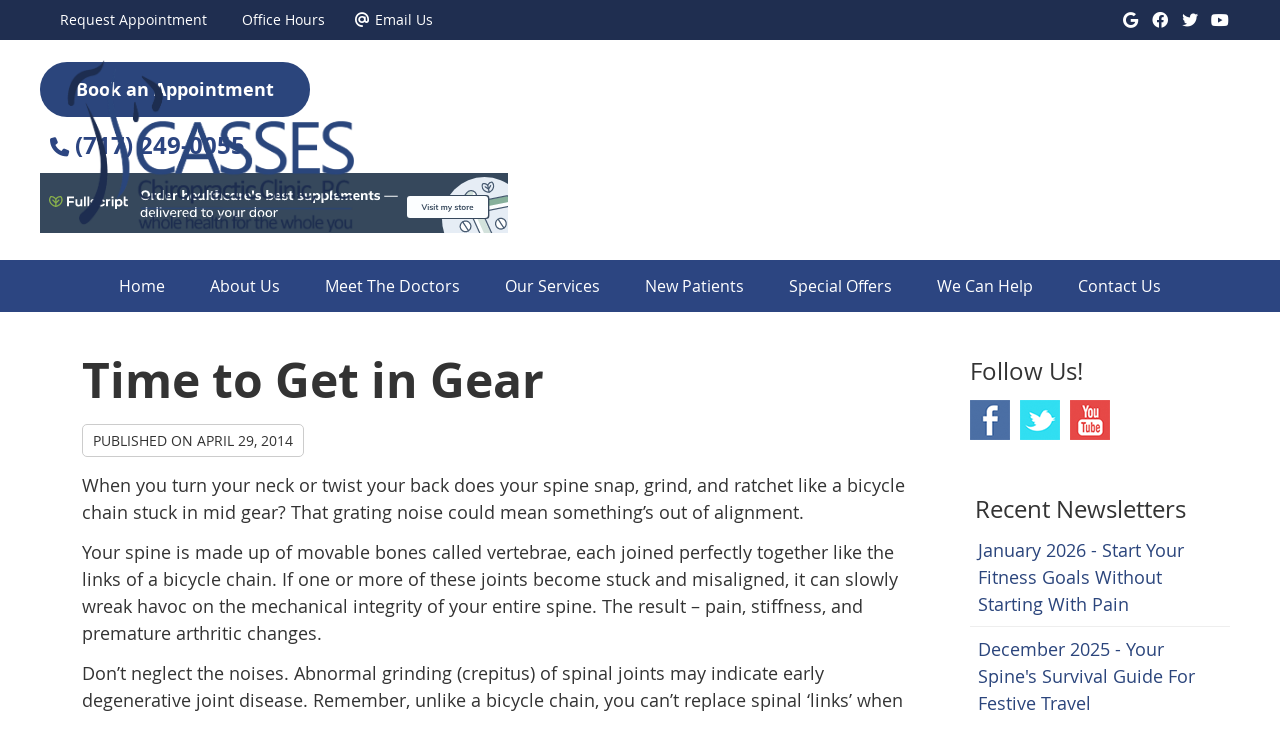

--- FILE ---
content_type: text/html; charset=UTF-8
request_url: https://www.casseschiropractic.com/time-to-get-in-gear/
body_size: 8475
content:
<!DOCTYPE html>
<html xmlns:fb="https://ogp.me/ns/fb#" xml:lang="en" lang="en">
	<head>
		<title>Time to Get in Gear | Casses Chiropractic Clinic, PC</title>
		<meta charset="utf-8">
		<meta name="viewport" content="initial-scale=1.0,width=device-width" />
		<meta property="og:type" content="website" /><meta name="description" content="" /><link rel="canonical" href="https://www.casseschiropractic.com/time-to-get-in-gear/" /><meta property="og:image" content="https://doc.vortala.com/childsites/uploads/1839/files/Time-to-Get-in-Gear.jpg" /><meta property="og:image:width" content="849" /><meta property="og:image:height" content="565" /><meta property="og:url" content="https://www.casseschiropractic.com/time-to-get-in-gear/" /><meta property="og:title" content="Time to Get in Gear | Casses Chiropractic Clinic, PC" /><meta property="og:description" content="" />
		<link rel="alternate" type="application/rss+xml" title="Casses Chiropractic Clinic, PC » Feed" href="https://doc.vortala.com/gen/blogs-1835-feed.xml" />
		<link rel="icon" type="image/png" href="https://doc.vortala.com/childsites/uploads/1839/files/favicon1.jpg" />
		<link rel="stylesheet" type="text/css" href="https://doc.vortala.com/childsites/static/1839/_style-1753757088.css" integrity="sha384-Q1ptvBVW7q9PKGmNG/v5eFhy3NLYY+i1mZkY1JXwIKnWLXTFgWyMPZ18lphUp90z" crossorigin="anonymous" />
		<script defer type="text/javascript" src="https://doc.vortala.com/childsites/static/1839/_script-1753757088.js" integrity="sha384-J3IqWgSx57EtQ4+jqVke250wJfIqgI16ecpkfZi8FjFZPC9JoEZ3sxQwk20zlC5j" crossorigin="anonymous"></script>
 		<script type="application/ld+json"> {
	"@context": "https://schema.org",
	"@type": "MedicalClinic",
    			"alternateName": "Chiropractic",
	"address": {
		"@type": "PostalAddress",
	    "addressLocality": "Carlisle",
	    "addressRegion": "PA",
	    "postalCode":"17013",
	    "streetAddress": "313 S Hanover St"
    },
	"description": "Carlisle chiropractors, Dr. Scott Casses, Dr. Rochelle Casses, and Dr. Chastity Keller want to help you live your best life. Book an appointment!",
	"image": "https://doc.vortala.com/childsites/uploads/1839/files/logo-new.png",
	"name": "Casses Chiropractic Clinic, PC",
	"telephone": "(717) 249-0055",
	"openingHoursSpecification": [{
						      "@type": "OpeningHoursSpecification",
						      "opens": "09:00",
						      "dayOfWeek":  "https://schema.org/Monday",
						      "closes": "19:00"
						    },{
						      "@type": "OpeningHoursSpecification",
						      "opens": "09:00",
						      "dayOfWeek":  "https://schema.org/Tuesday",
						      "closes": "19:00"
						    },{
						      "@type": "OpeningHoursSpecification",
						      "opens": "09:00",
						      "dayOfWeek":  "https://schema.org/Wednesday",
						      "closes": "19:00"
						    },{
						      "@type": "OpeningHoursSpecification",
						      "opens": "00:00",
						      "dayOfWeek":  "https://schema.org/Thursday",
						      "closes": "00:00"
						    },{
						      "@type": "OpeningHoursSpecification",
						      "opens": "09:00",
						      "dayOfWeek":  "https://schema.org/Friday",
						      "closes": "19:00"
						    }],"geo": {
	    "@type": "GeoCoordinates",
	    "latitude": "40.196152",
	    "longitude": "-77.189918"
    },"sameAs" : ["https://www.facebook.com/CassesChiropractic","https://twitter.com/CassesChiro","http://www.youtube.com/user/CassesChiroClinic","https://maps.google.com/?cid=9132631763604750276"]}</script>
		<meta name="google-site-verification" content="m_fHD3pgsr7pFXMYM6WQ2P4GohFZYeQ8ASGncsp20s4" /><a rel="author" href="https://plus.google.com/117103847730514937596"/>
<meta name="geo.region" content="US- PA" />
<meta name="geo.placename" content="Carlisle, Pennsylvania" />
<meta name="copyright" content="Carlisle Chiropractor - Casses Chiropractic Clinic, PC" />




<!-- Google Tag Manager ADDED BY SEO -->
<script>(function(w,d,s,l,i){w[l]=w[l]||[];w[l].push({'gtm.start':
new Date().getTime(),event:'gtm.js'});var f=d.getElementsByTagName(s)[0],
j=d.createElement(s),dl=l!='dataLayer'?'&l='+l:'';j.async=true;j.src=
'https://www.googletagmanager.com/gtm.js?id='+i+dl;f.parentNode.insertBefore(j,f);
})(window,document,'script','dataLayer','GTM-5T3DZRP');</script>
<!-- End Google Tag Manager --><script async src="https://www.googletagmanager.com/gtag/js?id=UA-26634315-25"></script><meta name="ppnum" content="2850" /><meta name="lastGen" content="01.02.2026 22:11:04" data-ts="1767391864" />
	</head>
	<body class="not-home post postid-1132 post-time-to-get-in-gear layout-two-col-right s-category-client-authored">
	<div id='siteid' style="display:none;">1835</div>
		<!-- Google Tag Manager (noscript) ADDED BY SEO -->
<noscript><iframe src="https://www.googletagmanager.com/ns.html?id=GTM-5T3DZRP"
height="0" width="0" style="display:none;visibility:hidden"></iframe></noscript>
<!-- End Google Tag Manager (noscript) -->
		<a id="top"></a>
		<a href="#content" class="skip-to-content">Skip to content</a>
		<div class="nav nav-utility nav-sb_before static-top"><div class="utility_wrap"><ul><li class="utility_item custom_button_1 util_left"><a class="button " href="https://www.casseschiropractic.com/contact-us/"><i class="fa-solid fa-calendar-check-o" aria-hidden="true"></i>Request Appointment</a></li><li class="utility_item office_hours util_left"><a class="button" href="#"><i class="fa-solid fa-clock-o" aria-hidden="true"></i>Office Hours</a><div class="office_hours_popup" style="display:none;position:absolute;"><div class="up_arrow"></div><h3 class="office_hours-title">Office Hours</h3><div class="office_hours_full">	        <div class="headerDiv headerRow fullRow">	            <div class="partDayTitleCol"></div>	            <div class="partMorningHoursTitleCol">Morning</div>	            <div class="partAfternoonHoursTitleCol">Afternoon</div>	        </div><div class="monDiv even_day_row fullRow">                        <div class="partDayCol">M</div>                        <div class="morningHoursCol">9:00  - 1:00 </div>                        <div class="afternoonHoursCol">3:00  - 7:00 </div>                    </div><div class="tueDiv odd_day_row fullRow">                        <div class="partDayCol">T</div>                        <div class="morningHoursCol">9:00  - 1:00 </div>                        <div class="afternoonHoursCol">3:00  - 7:00 </div>                    </div><div class="wedDiv even_day_row fullRow">                        <div class="partDayCol">W</div>                        <div class="morningHoursCol">9:00  - 1:00 </div>                        <div class="afternoonHoursCol">3:00  - 7:00 </div>                    </div><div class="thuDiv odd_day_row fullRow">                        <div class="partDayCol">T</div>                        <div class="partHoursJointCol">-------</div>                    </div><div class="friDiv even_day_row fullRow">                        <div class="partDayCol">F</div>                        <div class="morningHoursCol">9:00  - 1:00 </div>                        <div class="afternoonHoursCol">3:00  - 7:00 </div>                    </div><div class="footerDiv footerRow">        <div class="footerCol oh_phone"><span class="oh_phone_call">Call <a href="tel:(717)249-0055">(717) 249-0055 </a></span></div>    </div></div></div></li><li class="utility_item utility_email util_left"><a class="contact_practitioner-link button" title="Contact" href="#"><i class="fa-solid fa-at" aria-hidden="true"></i>Email Us</a></li><li class="utility_item utility_social util_right"><a class="google+_social" href="https://maps.google.com/?cid=9132631763604750276" target="_blank" style="text-indent:0;color:#ffffff;"><span class="visuallyhidden">google+ social button</span><i class="fa-brands fa-google"></i></a><a class="facebook_social" href="https://www.facebook.com/CassesChiropractic" target="_blank" style="text-indent:0;color:#ffffff;"><span class="visuallyhidden">facebook social button</span><i class="fa-brands fa-facebook"></i></a><a class="twitter_social" href="https://twitter.com/CassesChiro" target="_blank" style="text-indent:0;color:#ffffff;"><span class="visuallyhidden">twitter social button</span><i class="fa-brands fa-twitter"></i></a><a class="youtube_social" href="http://www.youtube.com/user/CassesChiroClinic" target="_blank" style="text-indent:0;color:#ffffff;"><span class="visuallyhidden">youtube social button</span><i class="fa-brands fa-youtube"></i></a></li><li class="utility_item phone util_right"><span class="phone_text">Call</span> <a href="tel:(717) 249-0055">(717) 249-0055</a></li></ul></div></div>
		<div id="containing_wrap">
			<div id="wrap">
				
				<div id="header_wrap"><div id="header">
					<div id="logo" class="left"><span id="site-title"><a href="/" title="Welcome to Casses Chiropractic Clinic, PC"><img src="https://doc.vortala.com/childsites/uploads/1839/files/logo-new.png" width="2605" height="1526" alt="Casses Chiropractic Clinic, PC logo - Home" /><span id="blog-title">Casses Chiropractic Clinic, PC</span></a></span></div>
					<div class="n-a-p"><a href="https://www.casseschiropractic.com/contact-us/" class="btn">Book an Appointment</a>
<p><i class="fa fa-phone"></i> (717) 249-0055</p>
<a href="https://us.fullscript.com/welcome/rcasses?utm_medium=webreferral&utm_s
ource=other&utm_campaign=abmwebbuttons_dark_468x60.svg&signup_source=website
_buttons" target="_blank" class="fs"><img
src="https://assets.fullscript.com/buttons/dark_468x60.svg" alt="Order
supplements through my Fullscript store."></a></div>
				</div></div>
				<div title="Main Menu" id="dd-primary_nav"><a href="#"><i class="fa-solid fa-bars" aria-hidden="true"></i>Menu</a></div><div class="nav nav-primary nav-sb_after_header center_menu" title=""><ul id="primary_nav" class="menu"><li class="first menu-item menu-item-home"><a href="/">Home</a></li><li id="menu-item-347" class="menu-item menu-item-type-post_type menu-item-object-page menu-item-has-children menu-item-347"><a href="/about-us/">About Us</a>
<ul class="sub-menu">
	<li id="menu-item-3207" class="menu-item menu-item-type-post_type menu-item-object-page menu-item-3207"><a href="/products/">Products</a></li>
	<li id="menu-item-352" class="menu-item menu-item-type-post_type menu-item-object-page menu-item-352"><a href="/events/">Events</a></li>
	<li id="menu-item-363" class="menu-item menu-item-type-post_type menu-item-object-page menu-item-363"><a href="/professional-links/">Professional Links</a></li>
	<li id="menu-item-350" class="menu-item menu-item-type-post_type menu-item-object-page current_page_parent menu-item-350"><a href="/blog/">Blog</a></li>
</ul>
</li>
<li id="menu-item-360" class="menu-item menu-item-type-post_type menu-item-object-page menu-item-360"><a href="/meet-the-doctors/">Meet The Doctors</a></li>
<li id="menu-item-4602" class="menu-item menu-item-type-post_type menu-item-object-page menu-item-has-children menu-item-4602"><a href="/our-services/">Our Services</a>
<ul class="sub-menu">
	<li id="menu-item-1516" class="menu-item menu-item-type-post_type menu-item-object-page menu-item-1516"><a href="/carlisle-auto-accident-recovery/">Auto Accidents</a></li>
	<li id="menu-item-368" class="menu-item menu-item-type-post_type menu-item-object-syndicated menu-item-368"><a href="/our-techniques/">Chiropractic Techniques</a></li>
	<li id="menu-item-808" class="menu-item menu-item-type-post_type menu-item-object-page menu-item-808"><a href="/decompression/">Decompression Therapy</a></li>
	<li id="menu-item-4769" class="menu-item menu-item-type-post_type menu-item-object-page menu-item-4769"><a href="/digital-x-rays/">Digital X-Rays</a></li>
	<li id="menu-item-357" class="menu-item menu-item-type-post_type menu-item-object-page menu-item-357"><a href="/laser-therapy/">Laser Therapy</a></li>
	<li id="menu-item-5352" class="menu-item menu-item-type-post_type menu-item-object-page menu-item-5352"><a href="/massage/">Massage</a></li>
	<li id="menu-item-4970" class="menu-item menu-item-type-post_type menu-item-object-page menu-item-4970"><a href="/pediatric-chiropractic/">Pediatric Chiropractic </a></li>
	<li id="menu-item-5244" class="menu-item menu-item-type-post_type menu-item-object-page menu-item-5244"><a href="/shockwave-therapy/">Shockwave Therapy</a></li>
	<li id="menu-item-4778" class="menu-item menu-item-type-post_type menu-item-object-page menu-item-4778"><a href="/vibracussor-therapy/">Vibracussor® Therapy</a></li>
</ul>
</li>
<li id="menu-item-4663" class="menu-item menu-item-type-post_type menu-item-object-page menu-item-has-children menu-item-4663"><a href="/new-patient-center/">New Patients</a>
<ul class="sub-menu">
	<li id="menu-item-1140" class="menu-item menu-item-type-post_type menu-item-object-page menu-item-1140"><a href="/special-offer/">Special Offers</a></li>
	<li id="menu-item-362" class="menu-item menu-item-type-post_type menu-item-object-page menu-item-362"><a href="/online-forms/">New Patient Forms</a></li>
	<li id="menu-item-371" class="menu-item menu-item-type-post_type menu-item-object-page menu-item-371"><a href="/orientation-video/">Orientation Video</a></li>
	<li id="menu-item-365" class="menu-item menu-item-type-post_type menu-item-object-page menu-item-365"><a href="/virtual-office-tour/">Virtual Office Tour</a></li>
	<li id="menu-item-1328" class="menu-item menu-item-type-post_type menu-item-object-page menu-item-1328"><a href="/what-our-patients-say/">Patient Reviews</a></li>
	<li id="menu-item-4971" class="menu-item menu-item-type-post_type menu-item-object-page menu-item-4971"><a href="/frequently-asked-questions/">Frequently Asked Questions </a></li>
	<li id="menu-item-3493" class="menu-item menu-item-type-post_type menu-item-object-page menu-item-3493"><a href="/insurance/">Insurance Accepted</a></li>
</ul>
</li>
<li id="menu-item-4604" class="menu-item menu-item-type-post_type menu-item-object-page menu-item-4604"><a href="/special-offer/">Special Offers</a></li>
<li id="menu-item-5026" class="menu-item menu-item-type-post_type menu-item-object-page menu-item-5026"><a href="/we-can-help/">We Can Help</a></li>
<li id="menu-item-5335" class="menu-item menu-item-type-custom menu-item-object-custom menu-item-5335"><a target="_blank" href="https://us.fullscript.com/welcome/rcasses/store-start?utm_medium=webreferral&#038;utm_source=other&#038;utm_campaign=abmwebbuttons_dark_468x60.svg&#038;signup_source=website_buttons">Fullscript</a></li>
<li id="menu-item-351" class="last menu-item menu-item-type-post_type menu-item-object-page menu-item-351"><a href="/contact-us/">Contact Us</a></li>
</ul></div>
				<div id="container_wrap">
					
					<div id="container">
						<div id="content">
							<div id="post-1132" class="1132 category-client-authored post"><h1 class="page-title">Time to Get in Gear</h1><div class="entry-content cf"><div class="entry-meta">Published on <span class="published entry-date">April 29, 2014</span></div><p>When you turn your neck or twist your back does your spine snap, grind, and ratchet like a bicycle chain stuck in mid gear? That grating noise could mean something’s out of alignment.</p>
<p>Your spine is made up of movable bones called vertebrae, each joined perfectly together like the links of a bicycle chain. If one or more of these joints become stuck and misaligned, it can slowly wreak havoc on the mechanical integrity of your entire spine. The result – pain, stiffness, and premature arthritic changes.</p>
<p>Don’t neglect the noises. Abnormal grinding (crepitus) of spinal joints may indicate early degenerative joint disease. Remember, unlike a bicycle chain, you can’t replace spinal ‘links’ when they get damaged. Get your spine tuned up by a Chiropractor who is thoroughly trained in restoring the normal mechanics of your spine, and protect yourself from premature wear and tear.</p>
<div style="text-align: right;"><small style="color: #d8d8d8;">Distributed with<br />
permission © The Weekly Sticky</small></div>
</div><div class="social_sharing blog-post"><span>Share This Post:</span><a href="https://x.com/intent/tweet?url=https://www.casseschiropractic.com/time-to-get-in-gear" target="_blank" class="social_share_button share_twitter">Share on X</a><a target="_blank" href="https://www.facebook.com/dialog/share?app_id=106614613350&display=popup&href=https%3A%2F%2Fwww.casseschiropractic.com%2Ftime-to-get-in-gear" class="social_share_button share_facebook">Share on Facebook</a><a href="mailto:?&subject=Time to Get in Gear - Casses Chiropractic Clinic, PC&body=https%3A%2F%2Fwww.casseschiropractic.com%2Ftime-to-get-in-gear" target="_blank" class="social_share_button share_email">Share via Email</a></div><div class="entry-footer"><a class="backtoblog" href="https://www.casseschiropractic.com/blog/">&laquo; Back to Blog</a></div></div>
							<div id="comments_container">								<div id="respond" class="comment-respond">
				<h3 id="reply-title" class="comment-reply-title">Add Your Comment <small><a rel="nofollow" id="cancel-comment-reply-link" href="#respond" style="display:none;">Cancel reply</a></small></h3>
									<form action="" method="post" id="commentform" class="comment-form">
						<div class="comment-meta"><div class="comment-author vcard"><cite id="authorname" class="fn n comment-author-name">Your Name</cite></div><span class="comment-arrow"></span></div><p class="comment-form-message" id="comment-form-message" style="display: none"><span id="comment-form-message-text" class="unapproved"></span></p><p class="comment-form-comment"><label for="comment">Comment</label><textarea id="comment" name="comment" cols="45" rows="8" aria-required="true"></textarea></p>																				<p class="comment-form-author"><label for="author">Name</label> <span class="required">*</span><input id="author" name="author" type="text" value="" title="Your Name" size="30" aria-required='true' /></p>
<p class="comment-form-email"><label for="email">Email</label> <span class="required">*</span><input id="email" name="email" type="text" value="" title="Your E-mail" size="30" aria-required='true' /></p>
<p class="comment-form-url"><label for="url">Website</label><input id="url" name="url" type="text" value="" title="Your Website (optional)" size="30"/></p>
<p class="comment-form-website"><label for="website">Leave this field blank</label><input id="website" name="website" type="text" value="" title="" size="30"/></p>
<p class="comment-form-croutons"><label for="croutons">Leave this field blank</label><input id="croutons" name="croutons" type="text" value="" title="" size="30"/></p>
																		<p class="comment-notes">Your email address will <strong>not</strong> be published. Required fields are marked <span class="required">*</span>.</p>						<p class="form-submit">
							<input name="submit" type="submit" id="submit" value="Post Your Comment" />
							<input type='hidden' name='comment_post_ID' value='1132' id='comment_post_ID' />
<input type='hidden' name='comment_parent' id='comment_parent' value='0' />
						</p>
											</form>
							</div><!-- #respond -->
			</div>
						</div>
					</div>
					<div id="primary" class="aside primary-aside blog_widget_area blog_widget_area"><ul class="xoxo"><li id="vortala-social-links-3" class="widget v_widget_social_links"><h3 class="widget-title"><span class="widget-title-left"><span class="widget-title-right">Follow Us!</span></span></h3><a class="social_widget_icon" style="background-image:url(https://doc.vortala.com/global/images/blog-connect-logos.png);background-position-x:0; text-indent:-999em;" href="https://www.facebook.com/CassesChiropractic" target="_blank">Facebook Social Link</a><a class="social_widget_icon" style="background-image:url(https://doc.vortala.com/global/images/blog-connect-logos.png);background-position-x:292px; text-indent:-999em;" href="https://twitter.com/CassesChiro" target="_blank">Twitter Social Link</a><a class="social_widget_icon" style="background-image:url(https://doc.vortala.com/global/images/blog-connect-logos.png);background-position-x:250px; text-indent:-999em;" href="http://www.youtube.com/user/CassesChiroClinic" target="_blank">Youtube Social Link</a></li><li id="recent-newsletters-widget-2" class="widget v_recent_newsletters_widget widget_nav_menu"><h3 class="widget-title"><span class="widget-title-left"><span class="widget-title-right">Recent Newsletters</span></span></h3><ul title="Recent Newlsetters List" class="menu"><li><a style="text-transform:capitalize;" href=" https://www.casseschiropractic.com/2026-january/" rel="bookmark">january 2026 - Start Your Fitness Goals Without Starting with Pain</a></li><li><a style="text-transform:capitalize;" href=" https://www.casseschiropractic.com/2025-december/" rel="bookmark">december 2025 - Your Spine&#039;s Survival Guide for Festive Travel</a></li><li><a style="text-transform:capitalize;" href=" https://www.casseschiropractic.com/2025-november/" rel="bookmark">november 2025 - Your Spine&#039;s Hidden Role in Stress Relief</a></li></ul></li></ul></div>
				</div>
			</div>
			
			<div id="footer_wrap">
				<div id="footer">
					
					<div id="wp_footer">
						
						<div style='display:none;'><div id='contact_practitioner-container' class='v_contact_form'><div id='contact_practitioner-content'>
			            <div class='contact_practitioner-content'>
			                <div class='contact_practitioner-title'>Email Casses Chiropractic Clinic, PC</div>
			                <div class='contact_practitioner-loading' style='display:none'></div>
			                <div class='contact_practitioner-message' style='display:none'></div>
			                <form class='ui form' method='post' action=''>
						            <div class='field'>
				                        <label for='contact_practitioner-message' class='visuallyhidden'>Comments, Requests, Questions, or Suggestions</label><textarea id='contact_practitioner-message' class='' placeholder='Comments, Requests, Questions, or Suggestions' name='message'></textarea><br/>
				                    </div>
				                    <div class='field'>
				                        <div class='two fields'>
				                            <div class='field'><label for='contact_practitioner-first_name' class='visuallyhidden'>First Name</label><input type='text' id='contact_practitioner-first_name' name='first_name' placeholder='First' /></div>
				                            <div class='field'><label for='contact_practitioner-last_name' class='visuallyhidden'>Last Name</label><input type='text' id='contact_practitioner-last_name' name='last_name' placeholder='Last' /></div>
				                        </div>
				                    </div>
				                    <fieldset class='form-fieldset'>
							            <div class='inline fields radios'>
							                <legend class='form-label'>Respond to me via:</legend>
							                <div class='field'>
							                    <div class='ui radio checkbox'>
							                        <input type='radio' name='popup_respond_contact' id='popup_respond_email' />
							                        <label for='popup_respond_email'>Email</label>
							                    </div>
							                </div>
							                <div class='field'>
							                    <div class='ui radio checkbox'>
							                        <input type='radio' name='popup_respond_contact' id='popup_respond_phone' />
							                        <label for='popup_respond_phone'>Phone</label>
							                    </div>
							                </div>
							                <div class='field'>
							                    <div class='ui radio checkbox'>
							                        <input type='radio' name='popup_respond_contact' id='popup_respond_none' />
							                       <label for='popup_respond_none'>No Response</label>
							                    </div>
							                </div>
							            </div>
						            </fieldset>
						            <div class='field'>
						                <div class='field'><label for='contact_practitioner-email' class='visuallyhidden'>Email Address</label><input type='text' id='contact_practitioner-email' name='email' placeholder='Email Address' /></div>
						                <div class='field'><label for='contact_practitioner-phone' class='visuallyhidden'>Phone Number</label><input type='text' id='contact_practitioner-phone' name='phone' placeholder='Phone Number' /></div>
						            </div>
						            <div class='field'>
				                        <div class='ui checkbox'>
				                            <input type='checkbox' name='phi_agree' id='contact_practitioner-no_phi_agree_check' value='' />
				                            <label for='contact_practitioner-no_phi_agree_check'>I agree to refrain from including any personally identifiable information or protected health information in the comment field. For more info, <a class='phi_info info-popup-hover' href='#'>read disclaimer</a>.</label>
				                            <div class='info-popup' style='display:none;'><i class='fa-solid fa-times'></i>Please keep in mind that communications via email over the internet are not secure. Although it is unlikely, there is a possibility that information you include in an email can be intercepted and read by other parties or unauthorized individuals. Please do not include personal identifying information such as your birth date, or personal medical information in any emails you send to us. Communication via our website cannot replace the relationship you have with a physician or another healthcare practitioner.<div class='pointer'></div><div class='pointerBorder'></div></div>
				                        </div>
				                    </div>
						            <div class='field'>
				                        <div class='ui checkbox'>
				                            <input type='checkbox' name='consent' id='contact_practitioner-consent_check' value='' />
				                            <label class='privacy_consent_message' for='contact_practitioner-consent_check'>I consent to having this website store my submitted information so they can respond to my inquiry. For more info, read our <a class='privacy-link' href='/info/privacy/' rel='nofollow'>privacy policy</a>.</label>
				                        </div>
				                    </div>
						            <div class='antispam'><label for='popup_contact_form_url'>Leave this empty:</label><input id='popup_contact_form_url' name='url' class='' value=''/></div>
									<button type='submit' class='contact_practitioner-button contact_practitioner-send ui button'>Send Message</button>
						            <input type='hidden' name='token' value='9a5a06547b1675e3aa17212424ce757e'/>
						            <br/>
						        </form>
						    </div>
						</div></div></div>
						<div style='display:none;'><div id='request_appointment-container' class='v_appt_form'><div id='request_appointment-content'>
				            <div class='request_appointment-content'>
				                <div class='request_appointment-title'>Request Appointment <span class='request_appointment-subtitle'>(pending confirmation)</span></div>
						        <div class='request_appointment-loading' style='display:none'></div>
				                <div class='request_appointment-message' style='display:none'></div>
				                <form class='ui form' method='post' action=''>
						            <div class='grouped fields radios patient_type'>
				                        <fieldset class='grouped fields'>
				                        	<legend class='visuallyhidden'>Patient Type</legend>
					                        <div class='field'>
							                    <div class='ui radio checkbox'>
							                        <input id='popup_appt_new' type='radio' name='patient_type' value='New Patient' />
							                        <label for='popup_appt_new'>New Patient</label>
							                    </div>
							                </div>
							                <div class='field first_radio'>
							                    <div class='ui radio checkbox'>
							                        <input id='popup_appt_current' type='radio' name='patient_type' value='Current Patient' />
							                        <label for='popup_appt_current'>Current Patient</label>
							                    </div>
							                </div>
							                <div class='field'>
							                    <div class='ui radio checkbox'>
							                        <input id='popup_appt_returning' type='radio' name='patient_type' value='Returning Patient' />
							                        <label for='popup_appt_returning'>Returning Patient</label>
							                    </div>
							                </div>
						                </fieldset>
						            </div>
						            <div class='field'>
				                        <div class='two fields'>
				                            <div class='field'><label for='request_appointment-first_name' class='visuallyhidden'>First Name</label><input type='text' id='request_appointment-first_name' name='first_name' placeholder='First' /></div>
				                            <div class='field'><label for='request_appointment-last_name' class='visuallyhidden'>Last Name</label><input type='text' id='request_appointment-last_name' name='last_name' placeholder='Last' /></div>
				                        </div>
				                    </div>
						            <div class='field'>
						                <div class='field'><label for='request_appointment-email' class='visuallyhidden'>Email Address</label><input type='text' id='request_appointment-email' name='email' placeholder='Email Address' /></div>
						                <div class='field'><label for='request_appointment-phone' class='visuallyhidden'>Phone Number</label><input type='text' id='request_appointment-phone' name='phone' placeholder='Phone Number' /></div>
						            </div>
						            <fieldset class='form-fieldset'>
							            <div class='inline fields radios'>
							                <legend class='form-label'>Respond to me via:</legend>
							                <div class='field'>
							                    <div class='ui radio checkbox'>
							                        <input type='radio' name='popup_request_respond' id='request_respond_email' />
							                        <label for='request_respond_email'>Email</label>
							                    </div>
							                </div>
							                <div class='field'>
							                    <div class='ui radio checkbox'>
							                        <input type='radio' name='popup_request_respond' id='request_respond_phone' />
							                        <label for='request_respond_phone'>Phone</label>
							                    </div>
							                </div>
							            </div>
							        </fieldset>
						            <div class='equal width field pickdate'>
						                <span class='form-label'>Preferred Day/Time:</span>
						                <div class='fields'>
						                    <div class='field'>
						                        <label for='thickbox_datepicker' class='visuallyhidden'>Date</label><input type='text' value='' name='thickbox_datepicker' id='thickbox_datepicker' /><i class='fa-solid fa-calendar' id='popup_apptDateId' aria-hidden='true'></i>
						                    </div>
						                    <div class='field'>
							                    <label for='appt_hour' class='visuallyhidden'>Appointment Hour</label>
						                        <select id='appt_hour' name='appt_hour'>
						                            <option value=''>H</option>
						                            <option value='1'>1</option>
						                            <option value='2'>2</option>
						                            <option value='3'>3</option>
						                            <option value='4'>4</option>
						                            <option value='5'>5</option>
						                            <option value='6'>6</option>
						                            <option value='7'>7</option>
						                            <option value='8'>8</option>
						                            <option value='9'>9</option>
						                            <option value='10'>10</option>
						                            <option value='11'>11</option>
						                            <option value='12'>12</option>
						                        </select>
						                    </div>
						                    <div class='field'>
						                    	<label for='appt_min' class='visuallyhidden'>Appointment Minute</label>
						                        <select id='appt_min' name='appt_min'>
						                            <option value=''>M</option>
						                            <option value='00'>00</option>
						                            <option value='15'>15</option>
						                            <option value='30'>30</option>
						                            <option value='45'>45</option>
						                        </select>
						                    </div>
						                    <fieldset>
							                    <div class='fields time-radios'>
					                                <legend class='visuallyhidden'>AM or PM</legend>
					                                <div class='field'>
					                                    <div class='ui radio checkbox'>
					                                        <input type='radio' name='time' id='time_am' value='am' />
					                                        <label for='time_am'>AM</label>
					                                    </div>
					                                </div>
					                                <div class='field'>
					                                    <div class='ui radio checkbox'>
					                                        <input type='radio' name='time' id='time_pm' value='pm' />
					                                        <label for='time_pm'>PM</label>
					                                    </div>
					                                </div>
					                            </div>
				                            </fieldset>
						                </div>
						            </div>
						            <div class='field'>
				                        <label for='popup_request_appointment-message' class='visuallyhidden'>Comments or Questions</label><textarea id='popup_request_appointment-message' placeholder='Comments or Questions' name='message'></textarea>
				                    </div>
				                    <div class='field'>
						                <div class='ui checkbox'>
						                    <input type='checkbox' name='phi_check' id='no_phi_agree_check' value='' />
						                    <label for='no_phi_agree_check'>I agree to refrain from including any personally identifiable information or protected health information in the comment field. For more info, <a class='phi_info info-popup-hover' href='#'>read disclaimer</a>.</label>
						                    <div class='info-popup' style='display:none;'><i class='fa-solid fa-times'></i>Please keep in mind that communications via email over the internet are not secure. Although it is unlikely, there is a possibility that information you include in an email can be intercepted and read by other parties or unauthorized individuals. Please do not include personal identifying information such as your birth date, or personal medical information in any emails you send to us. Communication via our website cannot replace the relationship you have with a physician or another healthcare practitioner.<div class='pointer'></div><div class='pointerBorder'></div></div>
						                </div>
						            </div>
				                    <div class='field'>
						                <div class='ui checkbox'>
						                    <input type='checkbox' name='consent' id='consent_check' value='' />
						                    <label class='privacy_consent_message' for='consent_check'>I consent to having this website store my submitted information so they can respond to my inquiry. For more info, read our <a class='privacy-link' href='/info/privacy/' rel='nofollow'>privacy policy</a>.</label>
						                </div>
						            </div>
						            <div class='antispam'><label for='request_appointment-url'>Leave this empty:</label><input id='request_appointment-url' name='url' class='request_appointment-input' value=''/></div>
									<div class='request_appointment-message' style='display:none'></div>
						            <button type='submit' class='request_appointment-button request_appointment-send ui button'>Send Message</button>
						            <input type='hidden' name='token' value='ee8bc44d9f885c296528976119858dc2'/>
						            <br/>
						        </form>
						    </div>
						</div></div></div>
					</div>
				</div>
			</div>
			</div><div id="utility_credit_wrap"><div id="centered_footer"><div class="nav nav-utility nav-footer"><div class="footer_utility_wrap"><div class="social_sharing"><a href="https://x.com/intent/tweet?url=https://www.casseschiropractic.com/time-to-get-in-gear" target="_blank" class="social_share_button share_twitter">Share on X</a><a target="_blank" href="https://www.facebook.com/dialog/share?app_id=106614613350&display=popup&href=https%3A%2F%2Fwww.casseschiropractic.com%2Ftime-to-get-in-gear" class="social_share_button share_facebook">Share on Facebook</a><a href="mailto:?&subject=Time to Get in Gear - Casses Chiropractic Clinic, PC&body=https%3A%2F%2Fwww.casseschiropractic.com%2Ftime-to-get-in-gear" target="_blank" class="social_share_button share_email">Share via Email</a></div><ul><li class="utility_item utility_email"><a class="contact_practitioner-link button" title="Contact" href="#"><i class="fa-solid fa-at" aria-hidden="true"></i>Email Us</a></li></ul></div></div><div class="footer_schema"><div><span class="schema-practice-name">Casses Chiropractic Clinic, PC</span><br />
		<span class="schema-practice-info"><span class="schema-practice-address">313 S Hanover St</span><br /><span class="schema-practice-city">Carlisle</span>, <span class="schema-practice-state">PA</span><span class="schema-practice-zip"> 17013</span></span><br />
		Phone: <span class="schema-practice-phone"><a href="tel:(717)249-0055">(717) 249-0055</a></span></div></div><div id="credit_wrap"><div id="footer_right" class="right"><div title="Footer Links" class="nav nav-footer"><ul><li class="first"><a rel="nofollow" href="/info/copyright/">Copyright</a></li><li class="legal"><a rel="nofollow" href="/info/legal-disclaimer/">Legal</a></li><li class="privacy"><a rel="nofollow" href="/info/privacy/">Privacy</a></li><li class="accessibility"><a rel="nofollow" href="/info/accessibility/">Accessibility</a></li><li class="last"><a href="/sitemap/">Sitemap</a></li></ul></div><div id="credits">Chiropractic Websites by Perfect Patients</div></div></div></div></div><script type='text/javascript'>var _userway_config = {position: 2, color: '#053e67', language: 'en',  account: 'Iu0rHpY7SG'};</script>
                        <script type='text/javascript' defer src='https://cdn.userway.org/widget.js'></script>
                        <script type='text/javascript'>
                            function userWayTitle(){
                                if (document.querySelector('.userway') !== null) {
                                    var uw = document.getElementsByClassName('userway')[0];
                                    uw.getElementsByClassName('userway_accessibility_icon')[0].setAttribute('title', 'Accessibility Menu');
                                    clearTimeout(userWayTimer);
                                }
                            }
                            var userWayTimer = setTimeout(userWayTitle, 2000);
                        </script>
			
		</div>
	</body>
</html>